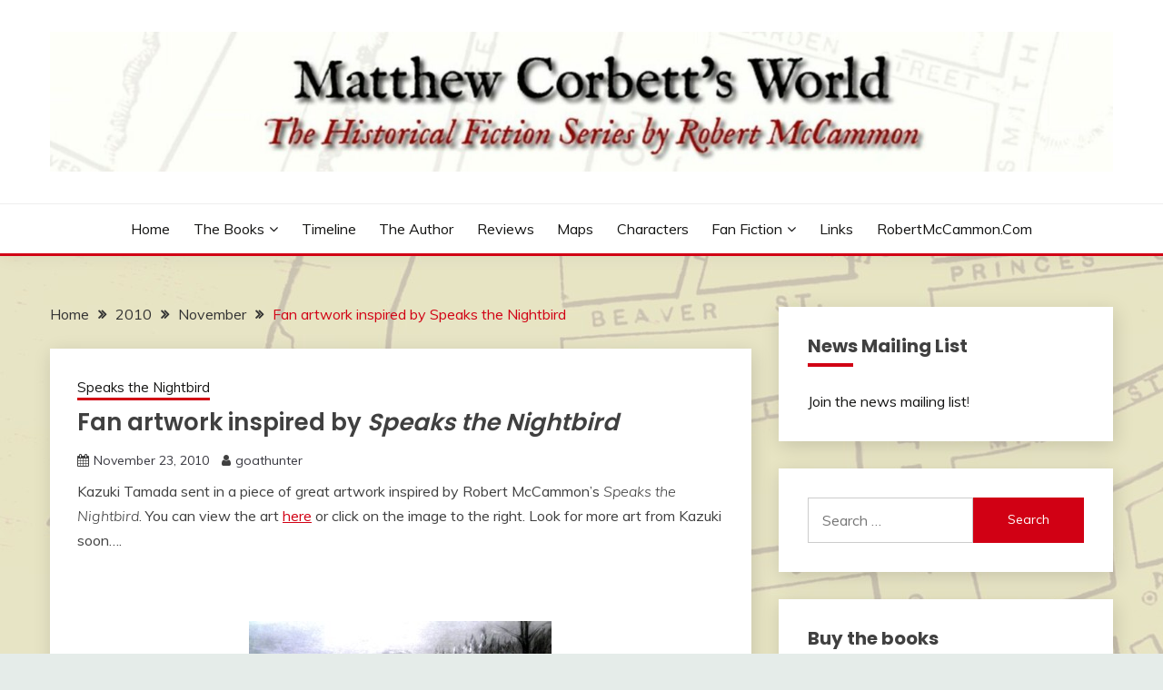

--- FILE ---
content_type: text/html; charset=UTF-8
request_url: https://www.matthewcorbettsworld.com/2010/11/fan-artwork-inspired-by-speaks-the-nightbird/
body_size: 14099
content:
<!doctype html>
<html lang="en-US">
<head>
	<meta charset="UTF-8">
	<meta name="viewport" content="width=device-width, initial-scale=1">
	<link rel="profile" href="https://gmpg.org/xfn/11">

	<title>Fan artwork inspired by Speaks the Nightbird &#8211; Matthew Corbett&#039;s World</title>
<meta name='robots' content='max-image-preview:large' />
<link rel='dns-prefetch' href='//fonts.googleapis.com' />
<link rel="alternate" type="application/rss+xml" title="Matthew Corbett&#039;s World &raquo; Feed" href="https://www.matthewcorbettsworld.com/feed/" />
<link rel="alternate" type="application/rss+xml" title="Matthew Corbett&#039;s World &raquo; Comments Feed" href="https://www.matthewcorbettsworld.com/comments/feed/" />
<link rel="alternate" title="oEmbed (JSON)" type="application/json+oembed" href="https://www.matthewcorbettsworld.com/wp-json/oembed/1.0/embed?url=https%3A%2F%2Fwww.matthewcorbettsworld.com%2F2010%2F11%2Ffan-artwork-inspired-by-speaks-the-nightbird%2F" />
<link rel="alternate" title="oEmbed (XML)" type="text/xml+oembed" href="https://www.matthewcorbettsworld.com/wp-json/oembed/1.0/embed?url=https%3A%2F%2Fwww.matthewcorbettsworld.com%2F2010%2F11%2Ffan-artwork-inspired-by-speaks-the-nightbird%2F&#038;format=xml" />
<style id='wp-img-auto-sizes-contain-inline-css'>
img:is([sizes=auto i],[sizes^="auto," i]){contain-intrinsic-size:3000px 1500px}
/*# sourceURL=wp-img-auto-sizes-contain-inline-css */
</style>
<style id='wp-emoji-styles-inline-css'>

	img.wp-smiley, img.emoji {
		display: inline !important;
		border: none !important;
		box-shadow: none !important;
		height: 1em !important;
		width: 1em !important;
		margin: 0 0.07em !important;
		vertical-align: -0.1em !important;
		background: none !important;
		padding: 0 !important;
	}
/*# sourceURL=wp-emoji-styles-inline-css */
</style>
<style id='wp-block-library-inline-css'>
:root{--wp-block-synced-color:#7a00df;--wp-block-synced-color--rgb:122,0,223;--wp-bound-block-color:var(--wp-block-synced-color);--wp-editor-canvas-background:#ddd;--wp-admin-theme-color:#007cba;--wp-admin-theme-color--rgb:0,124,186;--wp-admin-theme-color-darker-10:#006ba1;--wp-admin-theme-color-darker-10--rgb:0,107,160.5;--wp-admin-theme-color-darker-20:#005a87;--wp-admin-theme-color-darker-20--rgb:0,90,135;--wp-admin-border-width-focus:2px}@media (min-resolution:192dpi){:root{--wp-admin-border-width-focus:1.5px}}.wp-element-button{cursor:pointer}:root .has-very-light-gray-background-color{background-color:#eee}:root .has-very-dark-gray-background-color{background-color:#313131}:root .has-very-light-gray-color{color:#eee}:root .has-very-dark-gray-color{color:#313131}:root .has-vivid-green-cyan-to-vivid-cyan-blue-gradient-background{background:linear-gradient(135deg,#00d084,#0693e3)}:root .has-purple-crush-gradient-background{background:linear-gradient(135deg,#34e2e4,#4721fb 50%,#ab1dfe)}:root .has-hazy-dawn-gradient-background{background:linear-gradient(135deg,#faaca8,#dad0ec)}:root .has-subdued-olive-gradient-background{background:linear-gradient(135deg,#fafae1,#67a671)}:root .has-atomic-cream-gradient-background{background:linear-gradient(135deg,#fdd79a,#004a59)}:root .has-nightshade-gradient-background{background:linear-gradient(135deg,#330968,#31cdcf)}:root .has-midnight-gradient-background{background:linear-gradient(135deg,#020381,#2874fc)}:root{--wp--preset--font-size--normal:16px;--wp--preset--font-size--huge:42px}.has-regular-font-size{font-size:1em}.has-larger-font-size{font-size:2.625em}.has-normal-font-size{font-size:var(--wp--preset--font-size--normal)}.has-huge-font-size{font-size:var(--wp--preset--font-size--huge)}.has-text-align-center{text-align:center}.has-text-align-left{text-align:left}.has-text-align-right{text-align:right}.has-fit-text{white-space:nowrap!important}#end-resizable-editor-section{display:none}.aligncenter{clear:both}.items-justified-left{justify-content:flex-start}.items-justified-center{justify-content:center}.items-justified-right{justify-content:flex-end}.items-justified-space-between{justify-content:space-between}.screen-reader-text{border:0;clip-path:inset(50%);height:1px;margin:-1px;overflow:hidden;padding:0;position:absolute;width:1px;word-wrap:normal!important}.screen-reader-text:focus{background-color:#ddd;clip-path:none;color:#444;display:block;font-size:1em;height:auto;left:5px;line-height:normal;padding:15px 23px 14px;text-decoration:none;top:5px;width:auto;z-index:100000}html :where(.has-border-color){border-style:solid}html :where([style*=border-top-color]){border-top-style:solid}html :where([style*=border-right-color]){border-right-style:solid}html :where([style*=border-bottom-color]){border-bottom-style:solid}html :where([style*=border-left-color]){border-left-style:solid}html :where([style*=border-width]){border-style:solid}html :where([style*=border-top-width]){border-top-style:solid}html :where([style*=border-right-width]){border-right-style:solid}html :where([style*=border-bottom-width]){border-bottom-style:solid}html :where([style*=border-left-width]){border-left-style:solid}html :where(img[class*=wp-image-]){height:auto;max-width:100%}:where(figure){margin:0 0 1em}html :where(.is-position-sticky){--wp-admin--admin-bar--position-offset:var(--wp-admin--admin-bar--height,0px)}@media screen and (max-width:600px){html :where(.is-position-sticky){--wp-admin--admin-bar--position-offset:0px}}

/*# sourceURL=wp-block-library-inline-css */
</style><style id='global-styles-inline-css'>
:root{--wp--preset--aspect-ratio--square: 1;--wp--preset--aspect-ratio--4-3: 4/3;--wp--preset--aspect-ratio--3-4: 3/4;--wp--preset--aspect-ratio--3-2: 3/2;--wp--preset--aspect-ratio--2-3: 2/3;--wp--preset--aspect-ratio--16-9: 16/9;--wp--preset--aspect-ratio--9-16: 9/16;--wp--preset--color--black: #000000;--wp--preset--color--cyan-bluish-gray: #abb8c3;--wp--preset--color--white: #ffffff;--wp--preset--color--pale-pink: #f78da7;--wp--preset--color--vivid-red: #cf2e2e;--wp--preset--color--luminous-vivid-orange: #ff6900;--wp--preset--color--luminous-vivid-amber: #fcb900;--wp--preset--color--light-green-cyan: #7bdcb5;--wp--preset--color--vivid-green-cyan: #00d084;--wp--preset--color--pale-cyan-blue: #8ed1fc;--wp--preset--color--vivid-cyan-blue: #0693e3;--wp--preset--color--vivid-purple: #9b51e0;--wp--preset--gradient--vivid-cyan-blue-to-vivid-purple: linear-gradient(135deg,rgb(6,147,227) 0%,rgb(155,81,224) 100%);--wp--preset--gradient--light-green-cyan-to-vivid-green-cyan: linear-gradient(135deg,rgb(122,220,180) 0%,rgb(0,208,130) 100%);--wp--preset--gradient--luminous-vivid-amber-to-luminous-vivid-orange: linear-gradient(135deg,rgb(252,185,0) 0%,rgb(255,105,0) 100%);--wp--preset--gradient--luminous-vivid-orange-to-vivid-red: linear-gradient(135deg,rgb(255,105,0) 0%,rgb(207,46,46) 100%);--wp--preset--gradient--very-light-gray-to-cyan-bluish-gray: linear-gradient(135deg,rgb(238,238,238) 0%,rgb(169,184,195) 100%);--wp--preset--gradient--cool-to-warm-spectrum: linear-gradient(135deg,rgb(74,234,220) 0%,rgb(151,120,209) 20%,rgb(207,42,186) 40%,rgb(238,44,130) 60%,rgb(251,105,98) 80%,rgb(254,248,76) 100%);--wp--preset--gradient--blush-light-purple: linear-gradient(135deg,rgb(255,206,236) 0%,rgb(152,150,240) 100%);--wp--preset--gradient--blush-bordeaux: linear-gradient(135deg,rgb(254,205,165) 0%,rgb(254,45,45) 50%,rgb(107,0,62) 100%);--wp--preset--gradient--luminous-dusk: linear-gradient(135deg,rgb(255,203,112) 0%,rgb(199,81,192) 50%,rgb(65,88,208) 100%);--wp--preset--gradient--pale-ocean: linear-gradient(135deg,rgb(255,245,203) 0%,rgb(182,227,212) 50%,rgb(51,167,181) 100%);--wp--preset--gradient--electric-grass: linear-gradient(135deg,rgb(202,248,128) 0%,rgb(113,206,126) 100%);--wp--preset--gradient--midnight: linear-gradient(135deg,rgb(2,3,129) 0%,rgb(40,116,252) 100%);--wp--preset--font-size--small: 16px;--wp--preset--font-size--medium: 20px;--wp--preset--font-size--large: 25px;--wp--preset--font-size--x-large: 42px;--wp--preset--font-size--larger: 35px;--wp--preset--spacing--20: 0.44rem;--wp--preset--spacing--30: 0.67rem;--wp--preset--spacing--40: 1rem;--wp--preset--spacing--50: 1.5rem;--wp--preset--spacing--60: 2.25rem;--wp--preset--spacing--70: 3.38rem;--wp--preset--spacing--80: 5.06rem;--wp--preset--shadow--natural: 6px 6px 9px rgba(0, 0, 0, 0.2);--wp--preset--shadow--deep: 12px 12px 50px rgba(0, 0, 0, 0.4);--wp--preset--shadow--sharp: 6px 6px 0px rgba(0, 0, 0, 0.2);--wp--preset--shadow--outlined: 6px 6px 0px -3px rgb(255, 255, 255), 6px 6px rgb(0, 0, 0);--wp--preset--shadow--crisp: 6px 6px 0px rgb(0, 0, 0);}:where(.is-layout-flex){gap: 0.5em;}:where(.is-layout-grid){gap: 0.5em;}body .is-layout-flex{display: flex;}.is-layout-flex{flex-wrap: wrap;align-items: center;}.is-layout-flex > :is(*, div){margin: 0;}body .is-layout-grid{display: grid;}.is-layout-grid > :is(*, div){margin: 0;}:where(.wp-block-columns.is-layout-flex){gap: 2em;}:where(.wp-block-columns.is-layout-grid){gap: 2em;}:where(.wp-block-post-template.is-layout-flex){gap: 1.25em;}:where(.wp-block-post-template.is-layout-grid){gap: 1.25em;}.has-black-color{color: var(--wp--preset--color--black) !important;}.has-cyan-bluish-gray-color{color: var(--wp--preset--color--cyan-bluish-gray) !important;}.has-white-color{color: var(--wp--preset--color--white) !important;}.has-pale-pink-color{color: var(--wp--preset--color--pale-pink) !important;}.has-vivid-red-color{color: var(--wp--preset--color--vivid-red) !important;}.has-luminous-vivid-orange-color{color: var(--wp--preset--color--luminous-vivid-orange) !important;}.has-luminous-vivid-amber-color{color: var(--wp--preset--color--luminous-vivid-amber) !important;}.has-light-green-cyan-color{color: var(--wp--preset--color--light-green-cyan) !important;}.has-vivid-green-cyan-color{color: var(--wp--preset--color--vivid-green-cyan) !important;}.has-pale-cyan-blue-color{color: var(--wp--preset--color--pale-cyan-blue) !important;}.has-vivid-cyan-blue-color{color: var(--wp--preset--color--vivid-cyan-blue) !important;}.has-vivid-purple-color{color: var(--wp--preset--color--vivid-purple) !important;}.has-black-background-color{background-color: var(--wp--preset--color--black) !important;}.has-cyan-bluish-gray-background-color{background-color: var(--wp--preset--color--cyan-bluish-gray) !important;}.has-white-background-color{background-color: var(--wp--preset--color--white) !important;}.has-pale-pink-background-color{background-color: var(--wp--preset--color--pale-pink) !important;}.has-vivid-red-background-color{background-color: var(--wp--preset--color--vivid-red) !important;}.has-luminous-vivid-orange-background-color{background-color: var(--wp--preset--color--luminous-vivid-orange) !important;}.has-luminous-vivid-amber-background-color{background-color: var(--wp--preset--color--luminous-vivid-amber) !important;}.has-light-green-cyan-background-color{background-color: var(--wp--preset--color--light-green-cyan) !important;}.has-vivid-green-cyan-background-color{background-color: var(--wp--preset--color--vivid-green-cyan) !important;}.has-pale-cyan-blue-background-color{background-color: var(--wp--preset--color--pale-cyan-blue) !important;}.has-vivid-cyan-blue-background-color{background-color: var(--wp--preset--color--vivid-cyan-blue) !important;}.has-vivid-purple-background-color{background-color: var(--wp--preset--color--vivid-purple) !important;}.has-black-border-color{border-color: var(--wp--preset--color--black) !important;}.has-cyan-bluish-gray-border-color{border-color: var(--wp--preset--color--cyan-bluish-gray) !important;}.has-white-border-color{border-color: var(--wp--preset--color--white) !important;}.has-pale-pink-border-color{border-color: var(--wp--preset--color--pale-pink) !important;}.has-vivid-red-border-color{border-color: var(--wp--preset--color--vivid-red) !important;}.has-luminous-vivid-orange-border-color{border-color: var(--wp--preset--color--luminous-vivid-orange) !important;}.has-luminous-vivid-amber-border-color{border-color: var(--wp--preset--color--luminous-vivid-amber) !important;}.has-light-green-cyan-border-color{border-color: var(--wp--preset--color--light-green-cyan) !important;}.has-vivid-green-cyan-border-color{border-color: var(--wp--preset--color--vivid-green-cyan) !important;}.has-pale-cyan-blue-border-color{border-color: var(--wp--preset--color--pale-cyan-blue) !important;}.has-vivid-cyan-blue-border-color{border-color: var(--wp--preset--color--vivid-cyan-blue) !important;}.has-vivid-purple-border-color{border-color: var(--wp--preset--color--vivid-purple) !important;}.has-vivid-cyan-blue-to-vivid-purple-gradient-background{background: var(--wp--preset--gradient--vivid-cyan-blue-to-vivid-purple) !important;}.has-light-green-cyan-to-vivid-green-cyan-gradient-background{background: var(--wp--preset--gradient--light-green-cyan-to-vivid-green-cyan) !important;}.has-luminous-vivid-amber-to-luminous-vivid-orange-gradient-background{background: var(--wp--preset--gradient--luminous-vivid-amber-to-luminous-vivid-orange) !important;}.has-luminous-vivid-orange-to-vivid-red-gradient-background{background: var(--wp--preset--gradient--luminous-vivid-orange-to-vivid-red) !important;}.has-very-light-gray-to-cyan-bluish-gray-gradient-background{background: var(--wp--preset--gradient--very-light-gray-to-cyan-bluish-gray) !important;}.has-cool-to-warm-spectrum-gradient-background{background: var(--wp--preset--gradient--cool-to-warm-spectrum) !important;}.has-blush-light-purple-gradient-background{background: var(--wp--preset--gradient--blush-light-purple) !important;}.has-blush-bordeaux-gradient-background{background: var(--wp--preset--gradient--blush-bordeaux) !important;}.has-luminous-dusk-gradient-background{background: var(--wp--preset--gradient--luminous-dusk) !important;}.has-pale-ocean-gradient-background{background: var(--wp--preset--gradient--pale-ocean) !important;}.has-electric-grass-gradient-background{background: var(--wp--preset--gradient--electric-grass) !important;}.has-midnight-gradient-background{background: var(--wp--preset--gradient--midnight) !important;}.has-small-font-size{font-size: var(--wp--preset--font-size--small) !important;}.has-medium-font-size{font-size: var(--wp--preset--font-size--medium) !important;}.has-large-font-size{font-size: var(--wp--preset--font-size--large) !important;}.has-x-large-font-size{font-size: var(--wp--preset--font-size--x-large) !important;}
/*# sourceURL=global-styles-inline-css */
</style>

<style id='classic-theme-styles-inline-css'>
/*! This file is auto-generated */
.wp-block-button__link{color:#fff;background-color:#32373c;border-radius:9999px;box-shadow:none;text-decoration:none;padding:calc(.667em + 2px) calc(1.333em + 2px);font-size:1.125em}.wp-block-file__button{background:#32373c;color:#fff;text-decoration:none}
/*# sourceURL=/wp-includes/css/classic-themes.min.css */
</style>
<link rel='stylesheet' id='Muli:400,300italic,300-css' href='//fonts.googleapis.com/css?family=Muli%3A400%2C300italic%2C300&#038;ver=6.9' media='all' />
<link rel='stylesheet' id='Poppins:400,500,600,700-css' href='//fonts.googleapis.com/css?family=Poppins%3A400%2C500%2C600%2C700&#038;ver=6.9' media='all' />
<link rel='stylesheet' id='font-awesome-4-css' href='https://www.matthewcorbettsworld.com/wordpress/wp-content/themes/fairy/candidthemes/assets/framework/Font-Awesome/css/font-awesome.min.css?ver=1.4.2' media='all' />
<link rel='stylesheet' id='slick-css' href='https://www.matthewcorbettsworld.com/wordpress/wp-content/themes/fairy/candidthemes/assets/framework/slick/slick.css?ver=1.4.2' media='all' />
<link rel='stylesheet' id='slick-theme-css' href='https://www.matthewcorbettsworld.com/wordpress/wp-content/themes/fairy/candidthemes/assets/framework/slick/slick-theme.css?ver=1.4.2' media='all' />
<link rel='stylesheet' id='fairy-style-css' href='https://www.matthewcorbettsworld.com/wordpress/wp-content/themes/fairy/style.css?ver=1.4.2' media='all' />
<style id='fairy-style-inline-css'>
.primary-color, p a, h1 a, h2 a, h3 a, h4 a, h5 a, .author-title a, figure a, table a, span a, strong a, li a, h1 a, .btn-primary-border, .main-navigation #primary-menu > li > a:hover, .widget-area .widget a:hover, .widget-area .widget a:focus, .card-bg-image .card_body a:hover, .main-navigation #primary-menu > li.focus > a, .card-blog-post .category-label-group a:hover, .card_title a:hover, .card-blog-post .entry-meta a:hover, .site-title a:visited, .post-navigation .nav-links > * a:hover, .post-navigation .nav-links > * a:focus, .wp-block-button.is-style-outline .wp-block-button__link, .error-404-title, .ct-dark-mode a:hover, .ct-dark-mode .widget ul li a:hover, .ct-dark-mode .widget-area .widget ul li a:hover, .ct-dark-mode .post-navigation .nav-links > * a, .ct-dark-mode .author-wrapper .author-title a, .ct-dark-mode .wp-calendar-nav a, .site-footer a:hover, .top-header-toggle-btn, .woocommerce ul.products li.product .woocommerce-loop-category__title:hover, .woocommerce ul.products li.product .woocommerce-loop-product__title:hover, .woocommerce ul.products li.product h3:hover, .entry-content dl a, .entry-content table a, .entry-content ul a, .breadcrumb-trail .trial-items a:hover, .breadcrumbs ul a:hover, .breadcrumb-trail .trial-items .trial-end a, .breadcrumbs ul li:last-child a, .comment-list .comment .comment-body a, .comment-list .comment .comment-body .comment-metadata a.comment-edit-link { color: #d10014; }.primary-bg, .btn-primary, .main-navigation ul ul a, #secondary .widget .widget-title:after, .search-form .search-submit, .category-label-group a:after, .posts-navigation .nav-links a, .category-label-group.bg-label a, .wp-block-button__link, .wp-block-button.is-style-outline .wp-block-button__link:hover, button, input[type="button"], input[type="reset"], input[type="submit"], .pagination .page-numbers.current, .pagination .page-numbers:hover, table #today, .tagcloud .tag-cloud-link:hover, .footer-go-to-top, .woocommerce ul.products li.product .button,
.woocommerce #respond input#submit.alt, .woocommerce a.button.alt, .woocommerce button.button.alt, .woocommerce input.button.alt,
.woocommerce #respond input#submit.alt.disabled, .woocommerce #respond input#submit.alt.disabled:hover, .woocommerce #respond input#submit.alt:disabled, .woocommerce #respond input#submit.alt:disabled:hover, .woocommerce #respond input#submit.alt:disabled[disabled], .woocommerce #respond input#submit.alt:disabled[disabled]:hover, .woocommerce a.button.alt.disabled, .woocommerce a.button.alt.disabled:hover, .woocommerce a.button.alt:disabled, .woocommerce a.button.alt:disabled:hover, .woocommerce a.button.alt:disabled[disabled], .woocommerce a.button.alt:disabled[disabled]:hover, .woocommerce button.button.alt.disabled, .woocommerce button.button.alt.disabled:hover, .woocommerce button.button.alt:disabled, .woocommerce button.button.alt:disabled:hover, .woocommerce button.button.alt:disabled[disabled], .woocommerce button.button.alt:disabled[disabled]:hover, .woocommerce input.button.alt.disabled, .woocommerce input.button.alt.disabled:hover, .woocommerce input.button.alt:disabled, .woocommerce input.button.alt:disabled:hover, .woocommerce input.button.alt:disabled[disabled], .woocommerce input.button.alt:disabled[disabled]:hover, .woocommerce .widget_price_filter .ui-slider .ui-slider-range, .woocommerce .widget_price_filter .ui-slider .ui-slider-handle, .fairy-menu-social li a[href*="mailto:"], .ajax-pagination .show-more { background-color: #d10014; }.primary-border, .btn-primary-border, .site-header-v2,.wp-block-button.is-style-outline .wp-block-button__link, .site-header-bottom, .ajax-pagination .show-more { border-color: #d10014; }a:focus, button.slick-arrow:focus, input[type=text]:focus, input[type=email]:focus, input[type=password]:focus, input[type=search]:focus, input[type=file]:focus, input[type=number]:focus, input[type=datetime]:focus, input[type=url]:focus, select:focus, textarea:focus { outline-color: #d10014; }.entry-content a { text-decoration-color: #d10014; }.post-thumbnail a:focus img, .card_media a:focus img, article.sticky .card-blog-post { border-color: #d10014; }.site-title, .site-title a, h1.site-title a, p.site-title a,  .site-title a:visited { color: #blank; }.site-description { color: #404040; }
                    .card-bg-image:after, .card-bg-image.card-promo .card_media a:after{
                    background-image: linear-gradient(45deg, rgba(209, 0, 20, 0.5), rgba(0, 0, 0, 0.5));
                    }
                    
                    .entry-content a{
                   text-decoration: underline;
                    }
                    body, button, input, select, optgroup, textarea { font-family: 'Muli'; }h1, h2, h3, h4, h5, h6, .entry-content h1 { font-family: 'Poppins'; }
/*# sourceURL=fairy-style-inline-css */
</style>
<script src="https://www.matthewcorbettsworld.com/wordpress/wp-includes/js/jquery/jquery.min.js?ver=3.7.1" id="jquery-core-js"></script>
<script src="https://www.matthewcorbettsworld.com/wordpress/wp-includes/js/jquery/jquery-migrate.min.js?ver=3.4.1" id="jquery-migrate-js"></script>
<link rel="https://api.w.org/" href="https://www.matthewcorbettsworld.com/wp-json/" /><link rel="alternate" title="JSON" type="application/json" href="https://www.matthewcorbettsworld.com/wp-json/wp/v2/posts/80" /><link rel="EditURI" type="application/rsd+xml" title="RSD" href="https://www.matthewcorbettsworld.com/wordpress/xmlrpc.php?rsd" />
<meta name="generator" content="WordPress 6.9" />
<link rel="canonical" href="https://www.matthewcorbettsworld.com/2010/11/fan-artwork-inspired-by-speaks-the-nightbird/" />
<link rel='shortlink' href='https://www.matthewcorbettsworld.com/?p=80' />
		<style type="text/css">
					.site-title,
			.site-description {
				position: absolute;
				clip: rect(1px, 1px, 1px, 1px);
				}
					</style>
		<style id="custom-background-css">
body.custom-background { background-image: url("https://www.matthewcorbettsworld.com/wordpress/wp-content/uploads/2014/05/matthew-bg-2.jpg"); background-position: left top; background-size: auto; background-repeat: repeat; background-attachment: scroll; }
</style>
	<link rel="icon" href="https://www.matthewcorbettsworld.com/wordpress/wp-content/uploads/2024/08/cropped-leviathan-ico-32x32.jpg" sizes="32x32" />
<link rel="icon" href="https://www.matthewcorbettsworld.com/wordpress/wp-content/uploads/2024/08/cropped-leviathan-ico-192x192.jpg" sizes="192x192" />
<link rel="apple-touch-icon" href="https://www.matthewcorbettsworld.com/wordpress/wp-content/uploads/2024/08/cropped-leviathan-ico-180x180.jpg" />
<meta name="msapplication-TileImage" content="https://www.matthewcorbettsworld.com/wordpress/wp-content/uploads/2024/08/cropped-leviathan-ico-270x270.jpg" />
</head>

<body class="wp-singular post-template-default single single-post postid-80 single-format-standard custom-background wp-custom-logo wp-embed-responsive wp-theme-fairy ct-sticky-sidebar fairy-fontawesome-version-4">
<div id="page" class="site">
        <a class="skip-link screen-reader-text" href="#content">Skip to content</a>
            <header id="masthead" class="site-header text-center site-header-v2">
            
        <div id="site-nav-wrap">
            <section id="site-navigation" class="site-header-top header-main-bar" >
                <div class="container">
                    <div class="row">
                        <div class="col-1-1">
                                    <div class="site-branding">
            <a href="https://www.matthewcorbettsworld.com/" class="custom-logo-link" rel="home"><img width="1900" height="250" src="https://www.matthewcorbettsworld.com/wordpress/wp-content/uploads/2013/04/cropped-matthew-bg-top-1.jpg" class="custom-logo" alt="Matthew Corbett&#039;s World" decoding="async" fetchpriority="high" srcset="https://www.matthewcorbettsworld.com/wordpress/wp-content/uploads/2013/04/cropped-matthew-bg-top-1.jpg 1900w, https://www.matthewcorbettsworld.com/wordpress/wp-content/uploads/2013/04/cropped-matthew-bg-top-1-300x39.jpg 300w, https://www.matthewcorbettsworld.com/wordpress/wp-content/uploads/2013/04/cropped-matthew-bg-top-1-1024x135.jpg 1024w, https://www.matthewcorbettsworld.com/wordpress/wp-content/uploads/2013/04/cropped-matthew-bg-top-1-768x101.jpg 768w, https://www.matthewcorbettsworld.com/wordpress/wp-content/uploads/2013/04/cropped-matthew-bg-top-1-1536x202.jpg 1536w" sizes="(max-width: 1900px) 100vw, 1900px" /></a>                <p class="site-title"><a href="https://www.matthewcorbettsworld.com/" rel="home">Matthew Corbett&#039;s World</a></p>
                            <p class="site-description">The Historical Fiction Series by Robert McCammon</p>
                    </div><!-- .site-branding -->

        <button id="menu-toggle-button" class="menu-toggle" aria-controls="primary-menu" aria-expanded="false">
            <span class="line"></span>
            <span class="line"></span>
            <span class="line"></span>
        </button>
                            </div>

                    </div>
                </div>
            </section>

            <section class="site-header-bottom ">
                <div class="container">
                            <nav class="main-navigation">
            <ul id="primary-menu" class="nav navbar-nav nav-menu justify-content-center">
                <li id="menu-item-112" class="menu-item menu-item-type-custom menu-item-object-custom menu-item-home menu-item-112"><a href="https://www.matthewcorbettsworld.com/">Home</a></li>
<li id="menu-item-66" class="menu-item menu-item-type-post_type menu-item-object-page menu-item-has-children menu-item-66"><a href="https://www.matthewcorbettsworld.com/the-books/">The Books</a>
<ul class="sub-menu">
	<li id="menu-item-67" class="menu-item menu-item-type-post_type menu-item-object-page menu-item-67"><a href="https://www.matthewcorbettsworld.com/speaks-the-nightbird/"><i>Speaks the Nightbird</i></a></li>
	<li id="menu-item-65" class="menu-item menu-item-type-post_type menu-item-object-page menu-item-65"><a href="https://www.matthewcorbettsworld.com/the-queen-of-bedlam/"><i>The Queen of Bedlam</i></a></li>
	<li id="menu-item-64" class="menu-item menu-item-type-post_type menu-item-object-page menu-item-64"><a href="https://www.matthewcorbettsworld.com/mister-slaughter/"><i>Mister Slaughter</i></a></li>
	<li id="menu-item-127" class="menu-item menu-item-type-post_type menu-item-object-page menu-item-127"><a href="https://www.matthewcorbettsworld.com/the-providence-rider/"><i>The Providence Rider</i></a></li>
	<li id="menu-item-199" class="menu-item menu-item-type-post_type menu-item-object-page menu-item-199"><a href="https://www.matthewcorbettsworld.com/the-river-of-souls/"><i>The River of Souls</i></a></li>
	<li id="menu-item-295" class="menu-item menu-item-type-post_type menu-item-object-page menu-item-295"><a href="https://www.matthewcorbettsworld.com/freedom-of-the-mask/"><i>Freedom of the Mask</i></a></li>
	<li id="menu-item-661" class="menu-item menu-item-type-post_type menu-item-object-page menu-item-661"><a href="https://www.matthewcorbettsworld.com/the-books/cardinal-black/"><i>Cardinal Black</i></a></li>
	<li id="menu-item-785" class="menu-item menu-item-type-post_type menu-item-object-page menu-item-785"><a href="https://www.matthewcorbettsworld.com/the-king-of-shadows/"><i>The King of Shadows</i></a></li>
	<li id="menu-item-897" class="menu-item menu-item-type-post_type menu-item-object-page menu-item-897"><a href="https://www.matthewcorbettsworld.com/seven-shades-of-evil/"><i>Seven Shades of Evil</i></a></li>
	<li id="menu-item-964" class="menu-item menu-item-type-post_type menu-item-object-page menu-item-964"><a href="https://www.matthewcorbettsworld.com/the-books/leviathan/"><i>Leviathan</i></a></li>
</ul>
</li>
<li id="menu-item-1011" class="menu-item menu-item-type-post_type menu-item-object-page menu-item-1011"><a href="https://www.matthewcorbettsworld.com/the-matthew-corbett-timeline/">Timeline</a></li>
<li id="menu-item-53" class="menu-item menu-item-type-post_type menu-item-object-page menu-item-53"><a href="https://www.matthewcorbettsworld.com/the-author/">The Author</a></li>
<li id="menu-item-55" class="menu-item menu-item-type-post_type menu-item-object-page menu-item-55"><a href="https://www.matthewcorbettsworld.com/reviews/">Reviews</a></li>
<li id="menu-item-54" class="menu-item menu-item-type-post_type menu-item-object-page menu-item-54"><a href="https://www.matthewcorbettsworld.com/maps/">Maps</a></li>
<li id="menu-item-52" class="menu-item menu-item-type-post_type menu-item-object-page menu-item-52"><a href="https://www.matthewcorbettsworld.com/characters/">Characters</a></li>
<li id="menu-item-1028" class="menu-item menu-item-type-taxonomy menu-item-object-category menu-item-has-children menu-item-1028"><a href="https://www.matthewcorbettsworld.com/category/fan-fiction/">Fan Fiction</a>
<ul class="sub-menu">
	<li id="menu-item-1029" class="menu-item menu-item-type-post_type menu-item-object-post menu-item-1029"><a href="https://www.matthewcorbettsworld.com/2025/07/matthew-corbett-fan-fiction-by-amanda-desiree/">Matthew Corbett fan fiction by Amanda Desiree</a></li>
	<li id="menu-item-1030" class="menu-item menu-item-type-post_type menu-item-object-post menu-item-1030"><a href="https://www.matthewcorbettsworld.com/2025/02/matthew-corbett-fan-fiction-by-pete-mesling/">Matthew Corbett fan fiction by Pete Mesling</a></li>
</ul>
</li>
<li id="menu-item-102" class="menu-item menu-item-type-post_type menu-item-object-page menu-item-102"><a href="https://www.matthewcorbettsworld.com/links/">Links</a></li>
<li id="menu-item-140" class="menu-item menu-item-type-custom menu-item-object-custom menu-item-140"><a href="https://www.robertmccammon.com/">RobertMcCammon.com</a></li>
                <button class="close_nav"><i class="fa fa-times"></i></button>
            </ul>
        </nav><!-- #site-navigation -->

                </div>
            </section>
        </div>
            </header><!-- #masthead -->
    <div id="content" class="site-content">
    <main class="site-main">
        <section class="single-section sec-spacing">
            <div class="container">
                                <div class="row ">
                    <div id="primary" class="col-1-1 col-md-2-3">

                                        <div class="fairy-breadcrumb-wrapper">
                    <div class='breadcrumbs init-animate clearfix'><div id='fairy-breadcrumbs' class='clearfix'><div role="navigation" aria-label="Breadcrumbs" class="breadcrumb-trail breadcrumbs" itemprop="breadcrumb"><ul class="trail-items" itemscope itemtype="http://schema.org/BreadcrumbList"><meta name="numberOfItems" content="4" /><meta name="itemListOrder" content="Ascending" /><li itemprop="itemListElement" itemscope itemtype="http://schema.org/ListItem" class="trail-item trail-begin"><a href="https://www.matthewcorbettsworld.com/" rel="home" itemprop="item"><span itemprop="name">Home</span></a><meta itemprop="position" content="1" /></li><li itemprop="itemListElement" itemscope itemtype="http://schema.org/ListItem" class="trail-item"><a href="https://www.matthewcorbettsworld.com/2010/" itemprop="item"><span itemprop="name">2010</span></a><meta itemprop="position" content="2" /></li><li itemprop="itemListElement" itemscope itemtype="http://schema.org/ListItem" class="trail-item"><a href="https://www.matthewcorbettsworld.com/2010/11/" itemprop="item"><span itemprop="name">November</span></a><meta itemprop="position" content="3" /></li><li itemprop="itemListElement" itemscope itemtype="http://schema.org/ListItem" class="trail-item trail-end"><a href="https://www.matthewcorbettsworld.com/2010/11/fan-artwork-inspired-by-speaks-the-nightbird/" itemprop="item"><span itemprop="name">Fan artwork inspired by Speaks the Nightbird</span></a><meta itemprop="position" content="4" /></li></ul></div></div></div>                </div>

                        
<article id="post-80" class="post-80 post type-post status-publish format-standard hentry category-speaks-the-nightbird">
    <!-- for full single column card layout add [.card-full-width] class -->
    <div class="card card-blog-post card-full-width card-single-article">
                <div class="card_body">
            <div>
            <div class="category-label-group"><span class="cat-links"><a class="ct-cat-item-3" href="https://www.matthewcorbettsworld.com/category/speaks-the-nightbird/"  rel="category tag">Speaks the Nightbird</a> </span></div>

            <h1 class="card_title">Fan artwork inspired by <i>Speaks the Nightbird</i></h1>                            <div class="entry-meta">
                    <span class="posted-on"><i class="fa fa-calendar"></i><a href="https://www.matthewcorbettsworld.com/2010/11/fan-artwork-inspired-by-speaks-the-nightbird/" rel="bookmark"><time class="entry-date published" datetime="2010-11-23T14:22:34-06:00">November 23, 2010</time><time class="updated" datetime="2013-04-07T14:23:21-05:00">April 7, 2013</time></a></span><span class="byline"> <span class="author vcard"><i class="fa fa-user"></i><a class="url fn n" href="https://www.matthewcorbettsworld.com/author/goathunter/">goathunter</a></span></span>                </div><!-- .entry-meta -->
                        </div>

            <div class="entry-content">
                <p>Kazuki Tamada sent in a piece of great artwork inspired by Robert McCammon&#8217;s <i>Speaks the Nightbird</i>. You can view the art <a href="https://www.robertmccammon.com/fan-art/tamada.html">here</a> or click on the image to the right. Look for more art from Kazuki soon&#8230;.</p>
<p>&nbsp;</p>
<p><center><a href="https://www.robertmccammon.com/fan-art/tamada.html"> <img decoding="async" title="Art by Kazuki Tamada" alt="" src="https://www.robertmccammon.com/fan-art/tamada/t_t_tamada-nightbird-1.jpg" /></a></center></p>
            </div>
            

        </div>
    </div>
                    <div class="related-post">
                                            <h2 class="post-title">Related Posts</h2>
                                        <div class="row">
                                                        <div class="col-1-1 col-sm-1-2 col-md-1-2">
                                    <div class="card card-blog-post card-full-width">
                                                                                <div class="card_body">
                                            <div class="category-label-group"><span class="cat-links"><a class="ct-cat-item-10" href="https://www.matthewcorbettsworld.com/category/audiobooks/"  rel="category tag">Audiobooks</a> <a class="ct-cat-item-3" href="https://www.matthewcorbettsworld.com/category/speaks-the-nightbird/"  rel="category tag">Speaks the Nightbird</a> </span></div>                                            <h4 class="card_title">
                                                <a href="https://www.matthewcorbettsworld.com/2025/11/graphicaudio-speaks-the-nightbird-is-coming-in-january/">
                                                    GraphicAudio: <i>Speaks the Nightbird</i> is coming in January                                                </a>
                                            </h4>
                                            <div class="entry-meta">
                                                <span class="posted-on"><i class="fa fa-calendar"></i><a href="https://www.matthewcorbettsworld.com/2025/11/graphicaudio-speaks-the-nightbird-is-coming-in-january/" rel="bookmark"><time class="entry-date published" datetime="2025-11-18T19:00:25-06:00">November 18, 2025</time><time class="updated" datetime="2025-12-08T11:54:03-06:00">December 8, 2025</time></a></span><span class="byline"> <span class="author vcard"><i class="fa fa-user"></i><a class="url fn n" href="https://www.matthewcorbettsworld.com/author/goathunter/">goathunter</a></span></span>                                            </div>
                                        </div>
                                    </div>
                                </div>
                                                            <div class="col-1-1 col-sm-1-2 col-md-1-2">
                                    <div class="card card-blog-post card-full-width">
                                                                                <div class="card_body">
                                            <div class="category-label-group"><span class="cat-links"><a class="ct-cat-item-24" href="https://www.matthewcorbettsworld.com/category/leviathan/"  rel="category tag">Leviathan</a> <a class="ct-cat-item-3" href="https://www.matthewcorbettsworld.com/category/speaks-the-nightbird/"  rel="category tag">Speaks the Nightbird</a> </span></div>                                            <h4 class="card_title">
                                                <a href="https://www.matthewcorbettsworld.com/2025/11/two-new-robert-mccammon-trade-paperbacks-out-today/">
                                                    Two new Robert McCammon trade paperbacks out today!                                                </a>
                                            </h4>
                                            <div class="entry-meta">
                                                <span class="posted-on"><i class="fa fa-calendar"></i><a href="https://www.matthewcorbettsworld.com/2025/11/two-new-robert-mccammon-trade-paperbacks-out-today/" rel="bookmark"><time class="entry-date published updated" datetime="2025-11-18T18:59:32-06:00">November 18, 2025</time></a></span><span class="byline"> <span class="author vcard"><i class="fa fa-user"></i><a class="url fn n" href="https://www.matthewcorbettsworld.com/author/goathunter/">goathunter</a></span></span>                                            </div>
                                        </div>
                                    </div>
                                </div>
                                                </div>

                                </div> <!-- .related-post -->
                <!-- Related Post Code Here -->

</article><!-- #post-80 -->

	<nav class="navigation post-navigation" aria-label="Posts">
		<h2 class="screen-reader-text">Post navigation</h2>
		<div class="nav-links"><div class="nav-previous"><a href="https://www.matthewcorbettsworld.com/2010/10/fan-artwork-inspired-by-mister-slaughter/" rel="prev"><span class="nav-subtitle">Previous:</span> <span class="nav-title">Fan artwork inspired by <i>Mister Slaughter</i></span></a></div><div class="nav-next"><a href="https://www.matthewcorbettsworld.com/2011/07/the-providence-rider-has-been-completed/" rel="next"><span class="nav-subtitle">Next:</span> <span class="nav-title"><i>The Providence Rider</i> has been completed</span></a></div></div>
	</nav>                    </div>
                                            <div id="secondary" class="col-12 col-md-1-3 col-lg-1-3">
                            
<aside class="widget-area">
	<section id="text-2" class="widget widget_text"><h2 class="widget-title">News Mailing List</h2>			<div class="textwidget"><a href="https://www.robertmccammon.com/maillist.html">Join the news mailing list</a>!</div>
		</section><section id="search-2" class="widget widget_search"><form role="search" method="get" class="search-form" action="https://www.matthewcorbettsworld.com/">
				<label>
					<span class="screen-reader-text">Search for:</span>
					<input type="search" class="search-field" placeholder="Search &hellip;" value="" name="s" />
				</label>
				<input type="submit" class="search-submit" value="Search" />
			</form></section><section id="custom_html-2" class="widget_text widget widget_custom_html"><h2 class="widget-title">Buy the books</h2><div class="textwidget custom-html-widget"><p><a href="https://www.robertmccammon.com/ebooks.html">Buy Robert McCammon eBooks</a><br>
<a href="https://www.robertmccammon.com/audiobooks/">Buy Robert McCammon Audiobooks</a>
</p>
<p>
<center><a href="https://lividian.com/store/leviathan-trade-hardcover/"><img class="alignnone" src="https://www.robertmccammon.com/images/leviathan_20_tpb_s.jpg" alt="" width="209" height="300" /></a></center>Order <em>Leviathan </em>from <a href="https://lividian.com/store/leviathan-trade-hardcover/">Lividian Publications</a><br>
	Order the trade hardcover from <a href="https://www.amazon.com/Leviathan-Robert-McCammon/dp/1941971407/">Amazon</a>, <a href="https://www.barnesandnoble.com/w/leviathan-robert-mccammon/1146109985?ean=9781941971406">B&amp;N</a>, <a href="https://www.amazon.co.uk/Leviathan-Robert-McCammon/dp/1941971407/">Amazon UK</a><br>
	Order the larger-font trade paperback from <a href="https://amzn.to/4okmbzo">Amazon</a><br>
	Order the audiobook from <a href="https://www.audible.com/pd/B0DFMZYW5V/">Audible</a><br>
Order the ebook from <a href="https://www.amazon.com/Leviathan-Matthew-Corbett-Novels-McCammon-ebook/dp/B0DHV2ZY72/">Amazon US</a>, <a href="https://www.barnesandnoble.com/w/leviathan-robert-mccammon/1146109985?ean=9781504098359">B&amp;N</a>, <a href="https://www.kobo.com/us/en/ebook/leviathan-231">Kobo</a>, and <a href="https://books.apple.com/us/book/leviathan/id6720715950">Apple</a>

</p>
	<p>
<center><a href="https://lividian.com/store/seven-shades-of-evil-trade-hardcover/"><img class="aligncenter size-full" src="https://www.robertmccammon.com/images/seven_10_hc_s.jpg" width="199" height="300" alt="Seven Shades of Evil cover" /></a></center>
Order <em>Seven Shades of Evil </em>from <a href="https://lividian.com/store/seven-shades-of-evil-trade-hardcover/">Lividian Publications</a><br>
Order a <strong>signed</strong> trade hardcover from <a href="https://alabamabooksmith.com/signed-copies/seven-shades-evil-matthew-corbett-series-9">Alabama Booksmith</a><br>
Order the trade hardcover from <a href="https://www.amazon.com/dp/1941971261/">Amazon</a>, <a href="https://www.barnesandnoble.com/w/seven-shades-of-evil-robert-mccammon/1143492307?ean=9781941971260">B&amp;N</a><br>
NEW! Order the trade paperback from <a href="https://amzn.to/3ZC5PZY">Amazon</a>, <a href="https://www.barnesandnoble.com/w/seven-shades-of-evil-robert-mccammon/1143492307?ean=9781941971376">B&amp;N</a><br>
Order the ebook from <a href="https://amazon.com/dp/B0CFP6CYQC/">Amazon US</a>, <a href="https://www.barnesandnoble.com/w/seven-shades-of-evil-robert-mccammon/1143492307;jsessionid=B6C860A43AA57371D6E0F3A246F84CE6.prodny_store02-atgap18?ean=9781504087001">B&amp;N</a>, <a href="https://amazon.co.uk/dp/B0CFP6CYQC/">Amazon UK</a>, <a href="https://amazon.ca/dp/B0CFP6CYQC/">Amazon CA</a>, <a href="https://www.kobo.com/us/en/ebook/seven-shades-of-evil">Kobo US</a>
</p>
<p>
<center><a href="https://lividian.com/store/the-king-of-shadows-trade-hardcover/"><img alt="" title="The King of Shadows" src="https://www.robertmccammon.com/images/king_15_hc_s.jpg" /></a>
</center>
Order <em>The King of Shadows </em>from <a href="https://lividian.com/store/the-king-of-shadows-trade-hardcover/">Lividian Publications</a> | <a href="https://www.amazon.com/gp/product/1941971091/">Amazon US</a> | <a href="https://www.amazon.co.uk/gp/product/1941971091/">Amazon UK</a> | <a href="https://www.amazon.ca/gp/product/1941971091/">Amazon CA</a> | <a href="https://www.amazon.com.au/gp/product/1941971091/">Amazon AU</a> | <a href="https://www.barnesandnoble.com/w/the-king-of-shadows-robert-mccammon/1141660444?ean=9781941971093">B&amp;N</a><br>
Audiobook: <a href="https://www.audible.com/pd/B0B3ND7ZJS">Audible US</a> | <a href="https://www.audible.ca/pd/B0B3NH8FMJ">Audible CA</a> | <a href="https://www.audible.co.uk/pd/B0B3NFDZ9R">Amazon UK</a> | <a href="https://www.audible.com.au/pd/B0B3NG636D">Audible AU</a><br>
Ebook: <a href="https://www.amazon.com/dp/B0B46TWVVQ/">Kindle (Amazon US)</a> | <a href="https://www.amazon.co.uk/dp/B0B46TWVVQ/">Amazon UK</a> | <a href="https://www.amazon.ca/dp/B0B46TWVVQ/">Amazon CA</a>| <a href="https://www.amazon.com.au/dp/B0B46TWVVQ/">Amazon AU</a> | <a href="https://www.barnesandnoble.com/w/the-king-of-shadows-robert-mccammon/1141660444?ean=9781504076708">Barnes &amp; Noble  </a>| <a href="https://www.kobo.com/us/en/ebook/the-king-of-shadows">Kobo</a> | <a href="https://www.kobo.com/ca/en/ebook/the-king-of-shadows">Kobo CA</a> | <a href="https://books.apple.com/us/book/the-king-of-shadows/id6442993479">iTunes</a> | <a href="https://play.google.com/store/books/details/Robert_McCammon_The_King_of_Shadows?id=TEV1EAAAQBAJ">Google</a>
</p>
<p>
<center>
<a href="https://lividian.com/store/cardinal-black-trade-paperback/"><img alt="" title="Cardinal Black" src="https://www.robertmccammon.com/images/cb_20_tpb_s.jpg" /></a></center>
Order from <a href="https://lividian.com/store/cardinal-black-trade-paperback/">Lividian Publications</a><br>
Order from <a href="https://www.amazon.com/gp/product/1941971148">Amazon</a><br>
Order from <a href="http://www.barnesandnoble.com/w/cardinal-black-robert-mccammon/1130667199?ean=9781941971147">B&amp;N</a><br>
Ebook: <a href="https://www.amazon.com/dp/B07NVT5VSP/">Kindle</a> | <a href="https://www.barnesandnoble.com/w/books/1130667199?ean=2940161478110">NOOK</a> | <a href="https://www.kobo.com/us/en/ebook/cardinal-black">Kobo</a><br>
Audiobook: <a href="https://www.audible.com/pd/Cardinal-Black-Audiobook/B07N8CWSYF">Audible</a>
</p>
<p>
<center>
<a href="https://lividian.com/store/freedom-of-the-mask-trade-paperback/">
<img src="https://www.robertmccammon.com/images/mask_20_tpb_s.jpg"
title="Freedom of the Mask" alt=""></a></center>
Order from <a href="https://lividian.com/store/freedom-of-the-mask-trade-paperback/">Lividian Publications</a><br>
Order from <a href="https://www.amazon.com/gp/product/194197113X">Amazon</a><br>
Order from <a href="http://www.barnesandnoble.com/w/freedom-of-the-mask-robert-mccammon/1122929726?ean=9781941971130">B&amp;N</a><br>
Ebook: <a href="https://www.amazon.com/gp/product/B099MZ937J/">Kindle</a>, <a href="https://www.barnesandnoble.com/w/freedom-of-the-mask-robert-mccammon/1122929726?ean=9781504068314">NOOK</a>, <a href="https://www.kobo.com/us/en/ebook/freedom-of-the-mask-2">Kobo</a><br>
Audiobook: <a href="http://www.audible.com/pd/Fiction/Freedom-of-the-Mask-Audiobook/B01E7NJOF2/">Audible</a>
</p>
<p>
<center>
<a href="https://lividian.com/store/the-river-of-souls-trade-paperback/">
<img src="https://www.robertmccammon.com/images/souls_20_tpb_s.jpg"
title="The River of Souls" alt=""></a></center>
Order from <a href="https://lividian.com/store/the-river-of-souls-trade-paperback/">Lividian Publications</a><br>
Order from <a href="https://www.amazon.com/gp/product/1941971121">Amazon</a><br>
Order from <a href="http://www.barnesandnoble.com/w/the-river-of-souls-robert-mccammon/1117918341?ean=9781941971123">B&amp;N</a><br>
Ebook: <a href="https://www.amazon.com/gp/product/B099MSPGHP/">Kindle</a> |  <a href="https://www.barnesandnoble.com/w/the-river-of-souls-robert-mccammon/1117918341?ean=9781504068307">NOOK</a> |  <a href="https://www.kobo.com/us/en/ebook/the-river-of-souls-1">Kobo</a><br>
Audiobook: <a href="http://www.audible.com/pd/Mysteries-Thrillers/The-River-of-Souls-Audiobook/B00J5REPMI/">Audible</a>
</p>
<p>
<center>
<a href="https://lividian.com/store/the-providence-rider-trade-paperback/"><img src="https://www.robertmccammon.com/images/rider_20_tpb_s.jpg" alt=""></a></center>
Order from <a href="https://lividian.com/store/the-providence-rider-trade-paperback/">Lividian Publications</a><br>
Order from <a href="https://www.amazon.com/gp/product/1941971113">Amazon</a><br>
Order from <a href="http://www.barnesandnoble.com/w/the-providence-rider-robert-mccammon/1106949626?ean=9781941971116">B&amp;N</a><br>
Ebook: <a href="https://www.amazon.com/gp/product/B099MPWNTZ/">Kindle</a> | <a href="https://www.barnesandnoble.com/w/the-providence-rider-robert-mccammon/1106949626?ean=9781504068291">NOOK</a> | <a href="https://www.kobo.com/us/en/ebook/the-providence-rider-2">Kobo</a><br>
Audiobook: <a href="http://www.audible.com/pd/ref=sr_1_8?asin=B00852GAAE">Audible</a>
</p>
<p>
<center>
<a href="/mister-slaughter/"><img src="https://www.robertmccammon.com/images/ms_32_tpb_s.jpg"
title="Mister Slaughter: Matthew Corbett #3" alt=""></a></center>
<a href="/mister-slaughter/"><i>Mister Slaughter</i></a><br>
Order from <a href="https://lividian.com/store/mister-slaughter-trade-paperback/">Lividian Publications</a><br>
Order from <a href="https://www.amazon.com/gp/product/1941971105">Amazon</a><br>
Order from <a href="http://www.barnesandnoble.com/w/mister-slaughter-robert-r-mccammon/1100389422?ean=9781941971109">B&amp;N</a><br>
Ebook: <a href="https://www.amazon.com/gp/product/B099N7XT93/">Kindle</a> | <a href="https://www.barnesandnoble.com/w/mister-slaughter-robert-r-mccammon/1100389422?ean=9781504068284">NOOK</a> | <a href="https://www.kobo.com/us/en/ebook/mister-slaughter-2">Kobo</a><br>
Audiobook: <a href="http://www.audible.com/pd/ref=sr_1_7?asin=B00852GNLK">Audible</a>
</p>
<p>
<center>
<a href="/the-queen-of-bedlam/"><img src="https://www.robertmccammon.com/images/queen_10_tpb_s.jpg"
title="The Queen of Bedlam: Matthew Corbett #2" alt=""></a></center>
<a href="/the-queen-of-bedlam/"><i>The Queen of Bedlam</i></a><br>
<a href="http://www.amazon.com/Queen-Bedlam-Robert-McCammon/dp/1416551115/">Order from Amazon</a><br>
Ebook: <a href="http://www.amazon.com/The-Queen-of-Bedlam-ebook/dp/B000VM9Z2G/">Kindle</a> | <a href="http://www.barnesandnoble.com/w/queen-of-bedlam-robert-mccammon/1100332320?ean=9781416571575">NOOK</a> | <a href="http://www.kobobooks.com/ebook/The-Queen-of-Bedlam/book-hmxtGFMlB0K5e4_ozT_Ccg/page1.html?s=lRyP3XgwykisG6HVIMw7Sw&r=1">Kobo</a><br>
Audiobook: <a href="http://www.audible.com/pd/ref=sr_1_6?asin=B00852GF3Q">Audible</a>
</p>
<p>
<center>
<a href="/speaks-the-nightbird/"><img src="https://www.robertmccammon.com/images/stn_33_tpb_s.jpg"
title="Speaks the Nightbird: Matthew Corbett #1" alt=""></a></center>
<a href="/speaks-the-nightbird/"><i>Speaks the Nightbird</i></a><br>
<a href="https://amzn.to/48b64ip">Order from Amazon</a><br>
Ebook: <a href="http://www.amazon.com/Speaks-Nightbird-Novel-ebook/dp/B00F9H59Z0/">Kindle</a> | <a href="http://www.barnesandnoble.com/w/speaks-the-nightbird-robert-r-mccammon/1005083380?ean=9781480448469">NOOK</a> | <a href="http://store.kobobooks.com/en-US/ebook/speaks-the-nightbird">Kobo</a><br>
Audiobook: <a href="http://www.audible.com/pd/ref=sr_1_9?asin=B007SY95MK">Audible</a>
</p></div></section><section id="archives-2" class="widget widget_archive"><h2 class="widget-title">Archives</h2>		<label class="screen-reader-text" for="archives-dropdown-2">Archives</label>
		<select id="archives-dropdown-2" name="archive-dropdown">
			
			<option value="">Select Month</option>
				<option value='https://www.matthewcorbettsworld.com/2025/11/'> November 2025 </option>
	<option value='https://www.matthewcorbettsworld.com/2025/10/'> October 2025 </option>
	<option value='https://www.matthewcorbettsworld.com/2025/07/'> July 2025 </option>
	<option value='https://www.matthewcorbettsworld.com/2025/05/'> May 2025 </option>
	<option value='https://www.matthewcorbettsworld.com/2025/02/'> February 2025 </option>
	<option value='https://www.matthewcorbettsworld.com/2025/01/'> January 2025 </option>
	<option value='https://www.matthewcorbettsworld.com/2024/12/'> December 2024 </option>
	<option value='https://www.matthewcorbettsworld.com/2024/11/'> November 2024 </option>
	<option value='https://www.matthewcorbettsworld.com/2024/09/'> September 2024 </option>
	<option value='https://www.matthewcorbettsworld.com/2024/08/'> August 2024 </option>
	<option value='https://www.matthewcorbettsworld.com/2024/07/'> July 2024 </option>
	<option value='https://www.matthewcorbettsworld.com/2024/05/'> May 2024 </option>
	<option value='https://www.matthewcorbettsworld.com/2023/11/'> November 2023 </option>
	<option value='https://www.matthewcorbettsworld.com/2023/10/'> October 2023 </option>
	<option value='https://www.matthewcorbettsworld.com/2023/09/'> September 2023 </option>
	<option value='https://www.matthewcorbettsworld.com/2023/08/'> August 2023 </option>
	<option value='https://www.matthewcorbettsworld.com/2023/07/'> July 2023 </option>
	<option value='https://www.matthewcorbettsworld.com/2023/06/'> June 2023 </option>
	<option value='https://www.matthewcorbettsworld.com/2023/05/'> May 2023 </option>
	<option value='https://www.matthewcorbettsworld.com/2023/04/'> April 2023 </option>
	<option value='https://www.matthewcorbettsworld.com/2022/12/'> December 2022 </option>
	<option value='https://www.matthewcorbettsworld.com/2022/11/'> November 2022 </option>
	<option value='https://www.matthewcorbettsworld.com/2022/10/'> October 2022 </option>
	<option value='https://www.matthewcorbettsworld.com/2022/09/'> September 2022 </option>
	<option value='https://www.matthewcorbettsworld.com/2022/08/'> August 2022 </option>
	<option value='https://www.matthewcorbettsworld.com/2022/07/'> July 2022 </option>
	<option value='https://www.matthewcorbettsworld.com/2022/06/'> June 2022 </option>
	<option value='https://www.matthewcorbettsworld.com/2022/04/'> April 2022 </option>
	<option value='https://www.matthewcorbettsworld.com/2022/03/'> March 2022 </option>
	<option value='https://www.matthewcorbettsworld.com/2022/02/'> February 2022 </option>
	<option value='https://www.matthewcorbettsworld.com/2021/12/'> December 2021 </option>
	<option value='https://www.matthewcorbettsworld.com/2021/11/'> November 2021 </option>
	<option value='https://www.matthewcorbettsworld.com/2021/08/'> August 2021 </option>
	<option value='https://www.matthewcorbettsworld.com/2021/06/'> June 2021 </option>
	<option value='https://www.matthewcorbettsworld.com/2021/04/'> April 2021 </option>
	<option value='https://www.matthewcorbettsworld.com/2021/03/'> March 2021 </option>
	<option value='https://www.matthewcorbettsworld.com/2021/01/'> January 2021 </option>
	<option value='https://www.matthewcorbettsworld.com/2020/10/'> October 2020 </option>
	<option value='https://www.matthewcorbettsworld.com/2020/09/'> September 2020 </option>
	<option value='https://www.matthewcorbettsworld.com/2020/07/'> July 2020 </option>
	<option value='https://www.matthewcorbettsworld.com/2020/06/'> June 2020 </option>
	<option value='https://www.matthewcorbettsworld.com/2020/01/'> January 2020 </option>
	<option value='https://www.matthewcorbettsworld.com/2019/10/'> October 2019 </option>
	<option value='https://www.matthewcorbettsworld.com/2019/09/'> September 2019 </option>
	<option value='https://www.matthewcorbettsworld.com/2019/08/'> August 2019 </option>
	<option value='https://www.matthewcorbettsworld.com/2019/06/'> June 2019 </option>
	<option value='https://www.matthewcorbettsworld.com/2019/05/'> May 2019 </option>
	<option value='https://www.matthewcorbettsworld.com/2019/04/'> April 2019 </option>
	<option value='https://www.matthewcorbettsworld.com/2019/03/'> March 2019 </option>
	<option value='https://www.matthewcorbettsworld.com/2019/02/'> February 2019 </option>
	<option value='https://www.matthewcorbettsworld.com/2019/01/'> January 2019 </option>
	<option value='https://www.matthewcorbettsworld.com/2018/12/'> December 2018 </option>
	<option value='https://www.matthewcorbettsworld.com/2018/11/'> November 2018 </option>
	<option value='https://www.matthewcorbettsworld.com/2018/10/'> October 2018 </option>
	<option value='https://www.matthewcorbettsworld.com/2018/09/'> September 2018 </option>
	<option value='https://www.matthewcorbettsworld.com/2018/08/'> August 2018 </option>
	<option value='https://www.matthewcorbettsworld.com/2018/07/'> July 2018 </option>
	<option value='https://www.matthewcorbettsworld.com/2018/06/'> June 2018 </option>
	<option value='https://www.matthewcorbettsworld.com/2018/02/'> February 2018 </option>
	<option value='https://www.matthewcorbettsworld.com/2017/12/'> December 2017 </option>
	<option value='https://www.matthewcorbettsworld.com/2017/08/'> August 2017 </option>
	<option value='https://www.matthewcorbettsworld.com/2017/07/'> July 2017 </option>
	<option value='https://www.matthewcorbettsworld.com/2017/05/'> May 2017 </option>
	<option value='https://www.matthewcorbettsworld.com/2017/04/'> April 2017 </option>
	<option value='https://www.matthewcorbettsworld.com/2017/03/'> March 2017 </option>
	<option value='https://www.matthewcorbettsworld.com/2017/01/'> January 2017 </option>
	<option value='https://www.matthewcorbettsworld.com/2016/11/'> November 2016 </option>
	<option value='https://www.matthewcorbettsworld.com/2016/09/'> September 2016 </option>
	<option value='https://www.matthewcorbettsworld.com/2016/08/'> August 2016 </option>
	<option value='https://www.matthewcorbettsworld.com/2016/06/'> June 2016 </option>
	<option value='https://www.matthewcorbettsworld.com/2016/05/'> May 2016 </option>
	<option value='https://www.matthewcorbettsworld.com/2016/04/'> April 2016 </option>
	<option value='https://www.matthewcorbettsworld.com/2016/03/'> March 2016 </option>
	<option value='https://www.matthewcorbettsworld.com/2016/02/'> February 2016 </option>
	<option value='https://www.matthewcorbettsworld.com/2016/01/'> January 2016 </option>
	<option value='https://www.matthewcorbettsworld.com/2015/07/'> July 2015 </option>
	<option value='https://www.matthewcorbettsworld.com/2015/06/'> June 2015 </option>
	<option value='https://www.matthewcorbettsworld.com/2015/04/'> April 2015 </option>
	<option value='https://www.matthewcorbettsworld.com/2014/08/'> August 2014 </option>
	<option value='https://www.matthewcorbettsworld.com/2014/07/'> July 2014 </option>
	<option value='https://www.matthewcorbettsworld.com/2014/06/'> June 2014 </option>
	<option value='https://www.matthewcorbettsworld.com/2014/05/'> May 2014 </option>
	<option value='https://www.matthewcorbettsworld.com/2014/04/'> April 2014 </option>
	<option value='https://www.matthewcorbettsworld.com/2014/03/'> March 2014 </option>
	<option value='https://www.matthewcorbettsworld.com/2014/02/'> February 2014 </option>
	<option value='https://www.matthewcorbettsworld.com/2014/01/'> January 2014 </option>
	<option value='https://www.matthewcorbettsworld.com/2013/10/'> October 2013 </option>
	<option value='https://www.matthewcorbettsworld.com/2013/09/'> September 2013 </option>
	<option value='https://www.matthewcorbettsworld.com/2013/08/'> August 2013 </option>
	<option value='https://www.matthewcorbettsworld.com/2013/04/'> April 2013 </option>
	<option value='https://www.matthewcorbettsworld.com/2013/02/'> February 2013 </option>
	<option value='https://www.matthewcorbettsworld.com/2012/06/'> June 2012 </option>
	<option value='https://www.matthewcorbettsworld.com/2012/05/'> May 2012 </option>
	<option value='https://www.matthewcorbettsworld.com/2012/04/'> April 2012 </option>
	<option value='https://www.matthewcorbettsworld.com/2012/03/'> March 2012 </option>
	<option value='https://www.matthewcorbettsworld.com/2012/02/'> February 2012 </option>
	<option value='https://www.matthewcorbettsworld.com/2011/12/'> December 2011 </option>
	<option value='https://www.matthewcorbettsworld.com/2011/07/'> July 2011 </option>
	<option value='https://www.matthewcorbettsworld.com/2010/11/'> November 2010 </option>
	<option value='https://www.matthewcorbettsworld.com/2010/10/'> October 2010 </option>
	<option value='https://www.matthewcorbettsworld.com/2010/03/'> March 2010 </option>
	<option value='https://www.matthewcorbettsworld.com/2010/02/'> February 2010 </option>
	<option value='https://www.matthewcorbettsworld.com/2009/10/'> October 2009 </option>

		</select>

			<script>
( ( dropdownId ) => {
	const dropdown = document.getElementById( dropdownId );
	function onSelectChange() {
		setTimeout( () => {
			if ( 'escape' === dropdown.dataset.lastkey ) {
				return;
			}
			if ( dropdown.value ) {
				document.location.href = dropdown.value;
			}
		}, 250 );
	}
	function onKeyUp( event ) {
		if ( 'Escape' === event.key ) {
			dropdown.dataset.lastkey = 'escape';
		} else {
			delete dropdown.dataset.lastkey;
		}
	}
	function onClick() {
		delete dropdown.dataset.lastkey;
	}
	dropdown.addEventListener( 'keyup', onKeyUp );
	dropdown.addEventListener( 'click', onClick );
	dropdown.addEventListener( 'change', onSelectChange );
})( "archives-dropdown-2" );

//# sourceURL=WP_Widget_Archives%3A%3Awidget
</script>
</section><section id="categories-2" class="widget widget_categories"><h2 class="widget-title">Categories</h2><form action="https://www.matthewcorbettsworld.com" method="get"><label class="screen-reader-text" for="cat">Categories</label><select  name='cat' id='cat' class='postform'>
	<option value='-1'>Select Category</option>
	<option class="level-0" value="10">Audiobooks</option>
	<option class="level-0" value="15">Cardinal Black</option>
	<option class="level-0" value="11">Ebooks</option>
	<option class="level-0" value="21">Fan artwork</option>
	<option class="level-0" value="25">Fan Fiction</option>
	<option class="level-0" value="13">Freedom of the Mask</option>
	<option class="level-0" value="14">International editions</option>
	<option class="level-0" value="18">Katherine Herrald</option>
	<option class="level-0" value="24">Leviathan</option>
	<option class="level-0" value="20">Matthew Corbett</option>
	<option class="level-0" value="17">Minx Cutter</option>
	<option class="level-0" value="5">Mister Slaughter</option>
	<option class="level-0" value="7">Robert McCammon</option>
	<option class="level-0" value="23">Seven Shades of Evil</option>
	<option class="level-0" value="16">Short stories</option>
	<option class="level-0" value="3">Speaks the Nightbird</option>
	<option class="level-0" value="22">The King of Shadows</option>
	<option class="level-0" value="2">The Providence Rider</option>
	<option class="level-0" value="4">The Queen of Bedlam</option>
	<option class="level-0" value="6">The River of Souls</option>
	<option class="level-0" value="19">TV</option>
	<option class="level-0" value="1">Uncategorized</option>
	<option class="level-0" value="12">Vincent Chong</option>
</select>
</form><script>
( ( dropdownId ) => {
	const dropdown = document.getElementById( dropdownId );
	function onSelectChange() {
		setTimeout( () => {
			if ( 'escape' === dropdown.dataset.lastkey ) {
				return;
			}
			if ( dropdown.value && parseInt( dropdown.value ) > 0 && dropdown instanceof HTMLSelectElement ) {
				dropdown.parentElement.submit();
			}
		}, 250 );
	}
	function onKeyUp( event ) {
		if ( 'Escape' === event.key ) {
			dropdown.dataset.lastkey = 'escape';
		} else {
			delete dropdown.dataset.lastkey;
		}
	}
	function onClick() {
		delete dropdown.dataset.lastkey;
	}
	dropdown.addEventListener( 'keyup', onKeyUp );
	dropdown.addEventListener( 'click', onClick );
	dropdown.addEventListener( 'change', onSelectChange );
})( "cat" );

//# sourceURL=WP_Widget_Categories%3A%3Awidget
</script>
</section><section id="meta-2" class="widget widget_meta"><h2 class="widget-title">Meta</h2>
		<ul>
						<li><a href="https://www.matthewcorbettsworld.com/wordpress/wp-login.php">Log in</a></li>
			<li><a href="https://www.matthewcorbettsworld.com/feed/">Entries feed</a></li>
			<li><a href="https://www.matthewcorbettsworld.com/comments/feed/">Comments feed</a></li>

			<li><a href="https://wordpress.org/">WordPress.org</a></li>
		</ul>

		</section><section id="rss-2" class="widget widget_rss"><h2 class="widget-title"><a class="rsswidget rss-widget-feed" href="https://www.robertmccammon.com/feed/"><img class="rss-widget-icon" style="border:0" width="14" height="14" src="https://www.matthewcorbettsworld.com/wordpress/wp-includes/images/rss.png" alt="RSS" loading="lazy" /></a> <a class="rsswidget rss-widget-title" href="https://www.robertmccammon.com/">Robert McCammon</a></h2><ul><li><a class='rsswidget' href='https://www.robertmccammon.com/2026/01/22/2026-impact-book-festival-appearance/'>2026 Impact Book Festival appearance</a></li><li><a class='rsswidget' href='https://www.robertmccammon.com/2025/12/07/mine-limited-edition-coming-from-earthling-publications/'>MINE limited edition coming from Earthling Publications</a></li><li><a class='rsswidget' href='https://www.robertmccammon.com/2025/11/30/spanish-translation-rights-to-swan-song-acquired/'>Spanish translation rights to Swan Song acquired</a></li><li><a class='rsswidget' href='https://www.robertmccammon.com/2025/11/18/graphicaudio-speaks-the-nightbird-part-one/'>GraphicAudio: Speaks the Nightbird is coming in January</a></li><li><a class='rsswidget' href='https://www.robertmccammon.com/2025/11/18/two-new-robert-mccammon-trade-paperbacks-out-today/'>Two new Robert McCammon trade paperbacks out today!</a></li><li><a class='rsswidget' href='https://www.robertmccammon.com/2025/11/13/new-trade-paperback-speaks-the-nightbird/'>New trade paperback: Speaks the Nightbird</a></li><li><a class='rsswidget' href='https://www.robertmccammon.com/2025/10/29/lividian-news-about-the-matthew-corbett-books/'>Lividian news about the Matthew Corbett books</a></li><li><a class='rsswidget' href='https://www.robertmccammon.com/2025/10/04/october-dreams-ii-anthology-trade-paperback-and-ebook/'>October Dreams II anthology trade paperback and ebook</a></li><li><a class='rsswidget' href='https://www.robertmccammon.com/2025/10/01/leviathan-limited/'>LEVIATHAN Robert McCammon Limited Edition Opportunity</a></li><li><a class='rsswidget' href='https://www.robertmccammon.com/2025/09/23/french-publisher-to-issue-the-wolfs-hour/'>French publisher to issue The Wolf’s Hour</a></li></ul></section></aside><!-- #secondary -->
                        </div>
                                        </div>

            </div>
        </section>
    </main><!-- #main -->

</div> <!-- #content -->

	<footer id="colophon" class="site-footer">
        		<section class="site-footer-bottom">
			<div class="container">
                <div class="fairy-menu-social">
                                    </div>
                            <div class="site-reserved text-center">
                All Rights Reserved 2024.            </div>
                <div class="site-info text-center">
            <a href="https://wordpress.org/">
                Proudly powered by WordPress            </a>
            <span class="sep"> | </span>
            Theme: Fairy by <a href="http://www.candidthemes.com/">Candid Themes</a>.        </div><!-- .site-info -->
    			</div>
		</section>
	</footer><!-- #colophon -->
</div><!-- #page -->

            <a href="javascript:void(0);" class="footer-go-to-top go-to-top"><i class="fa fa-long-arrow-up"></i></a>
        <script type="speculationrules">
{"prefetch":[{"source":"document","where":{"and":[{"href_matches":"/*"},{"not":{"href_matches":["/wordpress/wp-*.php","/wordpress/wp-admin/*","/wordpress/wp-content/uploads/*","/wordpress/wp-content/*","/wordpress/wp-content/plugins/*","/wordpress/wp-content/themes/fairy/*","/*\\?(.+)"]}},{"not":{"selector_matches":"a[rel~=\"nofollow\"]"}},{"not":{"selector_matches":".no-prefetch, .no-prefetch a"}}]},"eagerness":"conservative"}]}
</script>
<script src="https://www.matthewcorbettsworld.com/wordpress/wp-content/themes/fairy/js/navigation.js?ver=1.4.2" id="fairy-navigation-js"></script>
<script src="https://www.matthewcorbettsworld.com/wordpress/wp-content/themes/fairy/candidthemes/assets/custom/js/theia-sticky-sidebar.js?ver=1.4.2" id="theia-sticky-sidebar-js"></script>
<script src="https://www.matthewcorbettsworld.com/wordpress/wp-content/themes/fairy/candidthemes/assets/framework/slick/slick.js?ver=1.4.2" id="slick-js"></script>
<script src="https://www.matthewcorbettsworld.com/wordpress/wp-includes/js/imagesloaded.min.js?ver=5.0.0" id="imagesloaded-js"></script>
<script src="https://www.matthewcorbettsworld.com/wordpress/wp-includes/js/masonry.min.js?ver=4.2.2" id="masonry-js"></script>
<script src="https://www.matthewcorbettsworld.com/wordpress/wp-content/themes/fairy/candidthemes/assets/custom/js/custom.js?ver=1.4.2" id="fairy-custom-js-js"></script>
<script id="wp-emoji-settings" type="application/json">
{"baseUrl":"https://s.w.org/images/core/emoji/17.0.2/72x72/","ext":".png","svgUrl":"https://s.w.org/images/core/emoji/17.0.2/svg/","svgExt":".svg","source":{"concatemoji":"https://www.matthewcorbettsworld.com/wordpress/wp-includes/js/wp-emoji-release.min.js?ver=6.9"}}
</script>
<script type="module">
/*! This file is auto-generated */
const a=JSON.parse(document.getElementById("wp-emoji-settings").textContent),o=(window._wpemojiSettings=a,"wpEmojiSettingsSupports"),s=["flag","emoji"];function i(e){try{var t={supportTests:e,timestamp:(new Date).valueOf()};sessionStorage.setItem(o,JSON.stringify(t))}catch(e){}}function c(e,t,n){e.clearRect(0,0,e.canvas.width,e.canvas.height),e.fillText(t,0,0);t=new Uint32Array(e.getImageData(0,0,e.canvas.width,e.canvas.height).data);e.clearRect(0,0,e.canvas.width,e.canvas.height),e.fillText(n,0,0);const a=new Uint32Array(e.getImageData(0,0,e.canvas.width,e.canvas.height).data);return t.every((e,t)=>e===a[t])}function p(e,t){e.clearRect(0,0,e.canvas.width,e.canvas.height),e.fillText(t,0,0);var n=e.getImageData(16,16,1,1);for(let e=0;e<n.data.length;e++)if(0!==n.data[e])return!1;return!0}function u(e,t,n,a){switch(t){case"flag":return n(e,"\ud83c\udff3\ufe0f\u200d\u26a7\ufe0f","\ud83c\udff3\ufe0f\u200b\u26a7\ufe0f")?!1:!n(e,"\ud83c\udde8\ud83c\uddf6","\ud83c\udde8\u200b\ud83c\uddf6")&&!n(e,"\ud83c\udff4\udb40\udc67\udb40\udc62\udb40\udc65\udb40\udc6e\udb40\udc67\udb40\udc7f","\ud83c\udff4\u200b\udb40\udc67\u200b\udb40\udc62\u200b\udb40\udc65\u200b\udb40\udc6e\u200b\udb40\udc67\u200b\udb40\udc7f");case"emoji":return!a(e,"\ud83e\u1fac8")}return!1}function f(e,t,n,a){let r;const o=(r="undefined"!=typeof WorkerGlobalScope&&self instanceof WorkerGlobalScope?new OffscreenCanvas(300,150):document.createElement("canvas")).getContext("2d",{willReadFrequently:!0}),s=(o.textBaseline="top",o.font="600 32px Arial",{});return e.forEach(e=>{s[e]=t(o,e,n,a)}),s}function r(e){var t=document.createElement("script");t.src=e,t.defer=!0,document.head.appendChild(t)}a.supports={everything:!0,everythingExceptFlag:!0},new Promise(t=>{let n=function(){try{var e=JSON.parse(sessionStorage.getItem(o));if("object"==typeof e&&"number"==typeof e.timestamp&&(new Date).valueOf()<e.timestamp+604800&&"object"==typeof e.supportTests)return e.supportTests}catch(e){}return null}();if(!n){if("undefined"!=typeof Worker&&"undefined"!=typeof OffscreenCanvas&&"undefined"!=typeof URL&&URL.createObjectURL&&"undefined"!=typeof Blob)try{var e="postMessage("+f.toString()+"("+[JSON.stringify(s),u.toString(),c.toString(),p.toString()].join(",")+"));",a=new Blob([e],{type:"text/javascript"});const r=new Worker(URL.createObjectURL(a),{name:"wpTestEmojiSupports"});return void(r.onmessage=e=>{i(n=e.data),r.terminate(),t(n)})}catch(e){}i(n=f(s,u,c,p))}t(n)}).then(e=>{for(const n in e)a.supports[n]=e[n],a.supports.everything=a.supports.everything&&a.supports[n],"flag"!==n&&(a.supports.everythingExceptFlag=a.supports.everythingExceptFlag&&a.supports[n]);var t;a.supports.everythingExceptFlag=a.supports.everythingExceptFlag&&!a.supports.flag,a.supports.everything||((t=a.source||{}).concatemoji?r(t.concatemoji):t.wpemoji&&t.twemoji&&(r(t.twemoji),r(t.wpemoji)))});
//# sourceURL=https://www.matthewcorbettsworld.com/wordpress/wp-includes/js/wp-emoji-loader.min.js
</script>

</body>
</html>
